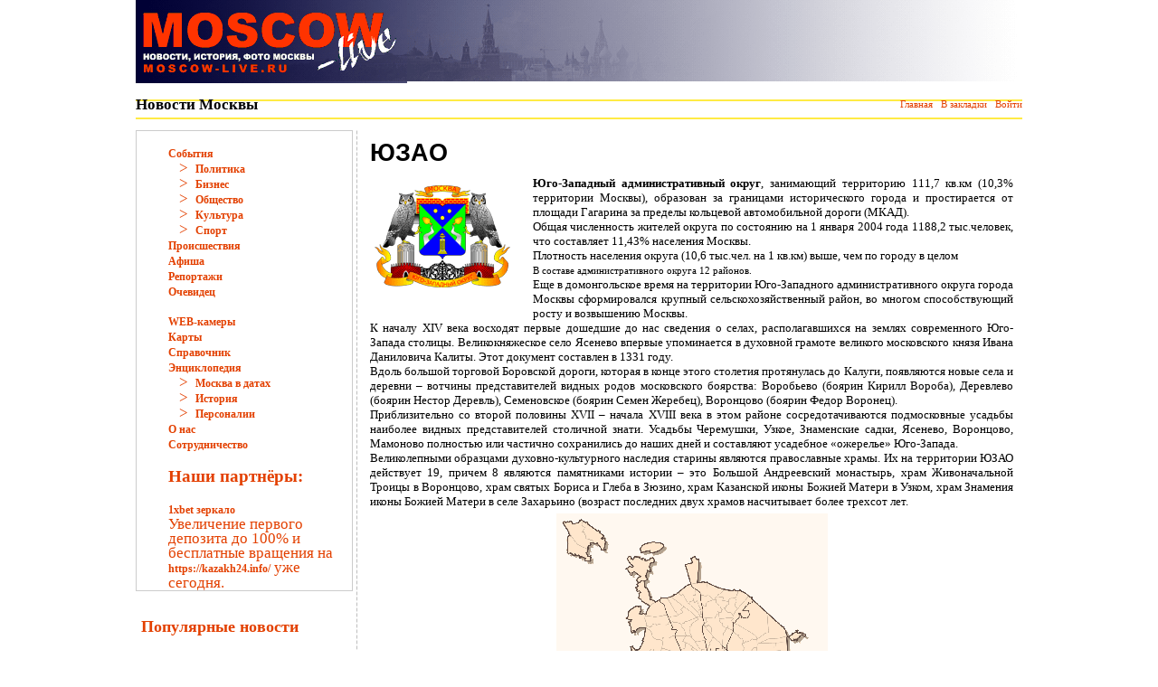

--- FILE ---
content_type: text/html; charset=UTF-8
request_url: https://moscow-live.ru/encyclopedia_uzao.html
body_size: 23946
content:
<!DOCTYPE html>
<html lang="ru-RU">
<head>
	<meta charset="UTF-8">
	<meta name="viewport" content="initial-scale=1.0, width=device-width">
	<title>ЮЗАО - Moscow-Live</title>
	<meta name='robots' content='index, follow, max-image-preview:large, max-snippet:-1, max-video-preview:-1' />

	<!-- This site is optimized with the Yoast SEO plugin v20.3 - https://yoast.com/wordpress/plugins/seo/ -->
	<meta name="description" content="Еще в домонгольское время на территории Юго-Западного административного округа города Москвы сформировался крупный сельскохозяйственный район, во многом способствующий росту и возвышению Мос" />
	<link rel="canonical" href="https://moscow-live.ru/encyclopedia_uzao.html" />
	<meta property="og:locale" content="ru_RU" />
	<meta property="og:type" content="article" />
	<meta property="og:title" content="ЮЗАО - Moscow-Live" />
	<meta property="og:description" content="Еще в домонгольское время на территории Юго-Западного административного округа города Москвы сформировался крупный сельскохозяйственный район, во многом способствующий росту и возвышению Мос" />
	<meta property="og:url" content="https://moscow-live.ru/encyclopedia_uzao.html" />
	<meta property="og:site_name" content="Moscow-Live" />
	<meta property="article:modified_time" content="2023-03-24T12:06:17+00:00" />
	<meta name="twitter:card" content="summary_large_image" />
	<meta name="twitter:label1" content="Примерное время для чтения" />
	<meta name="twitter:data1" content="1 минута" />
	<script type="application/ld+json" class="yoast-schema-graph">{"@context":"https://schema.org","@graph":[{"@type":"WebPage","@id":"https://moscow-live.ru/encyclopedia_uzao.html","url":"https://moscow-live.ru/encyclopedia_uzao.html","name":"ЮЗАО - Moscow-Live","isPartOf":{"@id":"https://moscow-live.ru/#website"},"datePublished":"2007-12-04T15:56:00+00:00","dateModified":"2023-03-24T12:06:17+00:00","description":"Еще в домонгольское время на территории Юго-Западного административного округа города Москвы сформировался крупный сельскохозяйственный район, во многом способствующий росту и возвышению Мос","breadcrumb":{"@id":"https://moscow-live.ru/encyclopedia_uzao.html#breadcrumb"},"inLanguage":"ru-RU","potentialAction":[{"@type":"ReadAction","target":["https://moscow-live.ru/encyclopedia_uzao.html"]}]},{"@type":"BreadcrumbList","@id":"https://moscow-live.ru/encyclopedia_uzao.html#breadcrumb","itemListElement":[{"@type":"ListItem","position":1,"name":"Главная страница","item":"https://moscow-live.ru/"},{"@type":"ListItem","position":2,"name":"ЮЗАО"}]},{"@type":"WebSite","@id":"https://moscow-live.ru/#website","url":"https://moscow-live.ru/","name":"Moscow-Live","description":"новости, происшествия, история, фото Москвы","potentialAction":[{"@type":"SearchAction","target":{"@type":"EntryPoint","urlTemplate":"https://moscow-live.ru/?s={search_term_string}"},"query-input":"required name=search_term_string"}],"inLanguage":"ru-RU"}]}</script>
	<!-- / Yoast SEO plugin. -->


<link rel="alternate" title="oEmbed (JSON)" type="application/json+oembed" href="https://moscow-live.ru/wp-json/oembed/1.0/embed?url=https%3A%2F%2Fmoscow-live.ru%2Fencyclopedia_uzao.html" />
<link rel="alternate" title="oEmbed (XML)" type="text/xml+oembed" href="https://moscow-live.ru/wp-json/oembed/1.0/embed?url=https%3A%2F%2Fmoscow-live.ru%2Fencyclopedia_uzao.html&#038;format=xml" />
<style id='wp-img-auto-sizes-contain-inline-css' type='text/css'>
img:is([sizes=auto i],[sizes^="auto," i]){contain-intrinsic-size:3000px 1500px}
/*# sourceURL=wp-img-auto-sizes-contain-inline-css */
</style>
<style id='wp-emoji-styles-inline-css' type='text/css'>

	img.wp-smiley, img.emoji {
		display: inline !important;
		border: none !important;
		box-shadow: none !important;
		height: 1em !important;
		width: 1em !important;
		margin: 0 0.07em !important;
		vertical-align: -0.1em !important;
		background: none !important;
		padding: 0 !important;
	}
/*# sourceURL=wp-emoji-styles-inline-css */
</style>
<style id='wp-block-library-inline-css' type='text/css'>
:root{--wp-block-synced-color:#7a00df;--wp-block-synced-color--rgb:122,0,223;--wp-bound-block-color:var(--wp-block-synced-color);--wp-editor-canvas-background:#ddd;--wp-admin-theme-color:#007cba;--wp-admin-theme-color--rgb:0,124,186;--wp-admin-theme-color-darker-10:#006ba1;--wp-admin-theme-color-darker-10--rgb:0,107,160.5;--wp-admin-theme-color-darker-20:#005a87;--wp-admin-theme-color-darker-20--rgb:0,90,135;--wp-admin-border-width-focus:2px}@media (min-resolution:192dpi){:root{--wp-admin-border-width-focus:1.5px}}.wp-element-button{cursor:pointer}:root .has-very-light-gray-background-color{background-color:#eee}:root .has-very-dark-gray-background-color{background-color:#313131}:root .has-very-light-gray-color{color:#eee}:root .has-very-dark-gray-color{color:#313131}:root .has-vivid-green-cyan-to-vivid-cyan-blue-gradient-background{background:linear-gradient(135deg,#00d084,#0693e3)}:root .has-purple-crush-gradient-background{background:linear-gradient(135deg,#34e2e4,#4721fb 50%,#ab1dfe)}:root .has-hazy-dawn-gradient-background{background:linear-gradient(135deg,#faaca8,#dad0ec)}:root .has-subdued-olive-gradient-background{background:linear-gradient(135deg,#fafae1,#67a671)}:root .has-atomic-cream-gradient-background{background:linear-gradient(135deg,#fdd79a,#004a59)}:root .has-nightshade-gradient-background{background:linear-gradient(135deg,#330968,#31cdcf)}:root .has-midnight-gradient-background{background:linear-gradient(135deg,#020381,#2874fc)}:root{--wp--preset--font-size--normal:16px;--wp--preset--font-size--huge:42px}.has-regular-font-size{font-size:1em}.has-larger-font-size{font-size:2.625em}.has-normal-font-size{font-size:var(--wp--preset--font-size--normal)}.has-huge-font-size{font-size:var(--wp--preset--font-size--huge)}.has-text-align-center{text-align:center}.has-text-align-left{text-align:left}.has-text-align-right{text-align:right}.has-fit-text{white-space:nowrap!important}#end-resizable-editor-section{display:none}.aligncenter{clear:both}.items-justified-left{justify-content:flex-start}.items-justified-center{justify-content:center}.items-justified-right{justify-content:flex-end}.items-justified-space-between{justify-content:space-between}.screen-reader-text{border:0;clip-path:inset(50%);height:1px;margin:-1px;overflow:hidden;padding:0;position:absolute;width:1px;word-wrap:normal!important}.screen-reader-text:focus{background-color:#ddd;clip-path:none;color:#444;display:block;font-size:1em;height:auto;left:5px;line-height:normal;padding:15px 23px 14px;text-decoration:none;top:5px;width:auto;z-index:100000}html :where(.has-border-color){border-style:solid}html :where([style*=border-top-color]){border-top-style:solid}html :where([style*=border-right-color]){border-right-style:solid}html :where([style*=border-bottom-color]){border-bottom-style:solid}html :where([style*=border-left-color]){border-left-style:solid}html :where([style*=border-width]){border-style:solid}html :where([style*=border-top-width]){border-top-style:solid}html :where([style*=border-right-width]){border-right-style:solid}html :where([style*=border-bottom-width]){border-bottom-style:solid}html :where([style*=border-left-width]){border-left-style:solid}html :where(img[class*=wp-image-]){height:auto;max-width:100%}:where(figure){margin:0 0 1em}html :where(.is-position-sticky){--wp-admin--admin-bar--position-offset:var(--wp-admin--admin-bar--height,0px)}@media screen and (max-width:600px){html :where(.is-position-sticky){--wp-admin--admin-bar--position-offset:0px}}

/*# sourceURL=wp-block-library-inline-css */
</style><style id='global-styles-inline-css' type='text/css'>
:root{--wp--preset--aspect-ratio--square: 1;--wp--preset--aspect-ratio--4-3: 4/3;--wp--preset--aspect-ratio--3-4: 3/4;--wp--preset--aspect-ratio--3-2: 3/2;--wp--preset--aspect-ratio--2-3: 2/3;--wp--preset--aspect-ratio--16-9: 16/9;--wp--preset--aspect-ratio--9-16: 9/16;--wp--preset--color--black: #000000;--wp--preset--color--cyan-bluish-gray: #abb8c3;--wp--preset--color--white: #ffffff;--wp--preset--color--pale-pink: #f78da7;--wp--preset--color--vivid-red: #cf2e2e;--wp--preset--color--luminous-vivid-orange: #ff6900;--wp--preset--color--luminous-vivid-amber: #fcb900;--wp--preset--color--light-green-cyan: #7bdcb5;--wp--preset--color--vivid-green-cyan: #00d084;--wp--preset--color--pale-cyan-blue: #8ed1fc;--wp--preset--color--vivid-cyan-blue: #0693e3;--wp--preset--color--vivid-purple: #9b51e0;--wp--preset--gradient--vivid-cyan-blue-to-vivid-purple: linear-gradient(135deg,rgb(6,147,227) 0%,rgb(155,81,224) 100%);--wp--preset--gradient--light-green-cyan-to-vivid-green-cyan: linear-gradient(135deg,rgb(122,220,180) 0%,rgb(0,208,130) 100%);--wp--preset--gradient--luminous-vivid-amber-to-luminous-vivid-orange: linear-gradient(135deg,rgb(252,185,0) 0%,rgb(255,105,0) 100%);--wp--preset--gradient--luminous-vivid-orange-to-vivid-red: linear-gradient(135deg,rgb(255,105,0) 0%,rgb(207,46,46) 100%);--wp--preset--gradient--very-light-gray-to-cyan-bluish-gray: linear-gradient(135deg,rgb(238,238,238) 0%,rgb(169,184,195) 100%);--wp--preset--gradient--cool-to-warm-spectrum: linear-gradient(135deg,rgb(74,234,220) 0%,rgb(151,120,209) 20%,rgb(207,42,186) 40%,rgb(238,44,130) 60%,rgb(251,105,98) 80%,rgb(254,248,76) 100%);--wp--preset--gradient--blush-light-purple: linear-gradient(135deg,rgb(255,206,236) 0%,rgb(152,150,240) 100%);--wp--preset--gradient--blush-bordeaux: linear-gradient(135deg,rgb(254,205,165) 0%,rgb(254,45,45) 50%,rgb(107,0,62) 100%);--wp--preset--gradient--luminous-dusk: linear-gradient(135deg,rgb(255,203,112) 0%,rgb(199,81,192) 50%,rgb(65,88,208) 100%);--wp--preset--gradient--pale-ocean: linear-gradient(135deg,rgb(255,245,203) 0%,rgb(182,227,212) 50%,rgb(51,167,181) 100%);--wp--preset--gradient--electric-grass: linear-gradient(135deg,rgb(202,248,128) 0%,rgb(113,206,126) 100%);--wp--preset--gradient--midnight: linear-gradient(135deg,rgb(2,3,129) 0%,rgb(40,116,252) 100%);--wp--preset--font-size--small: 13px;--wp--preset--font-size--medium: 20px;--wp--preset--font-size--large: 36px;--wp--preset--font-size--x-large: 42px;--wp--preset--spacing--20: 0.44rem;--wp--preset--spacing--30: 0.67rem;--wp--preset--spacing--40: 1rem;--wp--preset--spacing--50: 1.5rem;--wp--preset--spacing--60: 2.25rem;--wp--preset--spacing--70: 3.38rem;--wp--preset--spacing--80: 5.06rem;--wp--preset--shadow--natural: 6px 6px 9px rgba(0, 0, 0, 0.2);--wp--preset--shadow--deep: 12px 12px 50px rgba(0, 0, 0, 0.4);--wp--preset--shadow--sharp: 6px 6px 0px rgba(0, 0, 0, 0.2);--wp--preset--shadow--outlined: 6px 6px 0px -3px rgb(255, 255, 255), 6px 6px rgb(0, 0, 0);--wp--preset--shadow--crisp: 6px 6px 0px rgb(0, 0, 0);}:where(.is-layout-flex){gap: 0.5em;}:where(.is-layout-grid){gap: 0.5em;}body .is-layout-flex{display: flex;}.is-layout-flex{flex-wrap: wrap;align-items: center;}.is-layout-flex > :is(*, div){margin: 0;}body .is-layout-grid{display: grid;}.is-layout-grid > :is(*, div){margin: 0;}:where(.wp-block-columns.is-layout-flex){gap: 2em;}:where(.wp-block-columns.is-layout-grid){gap: 2em;}:where(.wp-block-post-template.is-layout-flex){gap: 1.25em;}:where(.wp-block-post-template.is-layout-grid){gap: 1.25em;}.has-black-color{color: var(--wp--preset--color--black) !important;}.has-cyan-bluish-gray-color{color: var(--wp--preset--color--cyan-bluish-gray) !important;}.has-white-color{color: var(--wp--preset--color--white) !important;}.has-pale-pink-color{color: var(--wp--preset--color--pale-pink) !important;}.has-vivid-red-color{color: var(--wp--preset--color--vivid-red) !important;}.has-luminous-vivid-orange-color{color: var(--wp--preset--color--luminous-vivid-orange) !important;}.has-luminous-vivid-amber-color{color: var(--wp--preset--color--luminous-vivid-amber) !important;}.has-light-green-cyan-color{color: var(--wp--preset--color--light-green-cyan) !important;}.has-vivid-green-cyan-color{color: var(--wp--preset--color--vivid-green-cyan) !important;}.has-pale-cyan-blue-color{color: var(--wp--preset--color--pale-cyan-blue) !important;}.has-vivid-cyan-blue-color{color: var(--wp--preset--color--vivid-cyan-blue) !important;}.has-vivid-purple-color{color: var(--wp--preset--color--vivid-purple) !important;}.has-black-background-color{background-color: var(--wp--preset--color--black) !important;}.has-cyan-bluish-gray-background-color{background-color: var(--wp--preset--color--cyan-bluish-gray) !important;}.has-white-background-color{background-color: var(--wp--preset--color--white) !important;}.has-pale-pink-background-color{background-color: var(--wp--preset--color--pale-pink) !important;}.has-vivid-red-background-color{background-color: var(--wp--preset--color--vivid-red) !important;}.has-luminous-vivid-orange-background-color{background-color: var(--wp--preset--color--luminous-vivid-orange) !important;}.has-luminous-vivid-amber-background-color{background-color: var(--wp--preset--color--luminous-vivid-amber) !important;}.has-light-green-cyan-background-color{background-color: var(--wp--preset--color--light-green-cyan) !important;}.has-vivid-green-cyan-background-color{background-color: var(--wp--preset--color--vivid-green-cyan) !important;}.has-pale-cyan-blue-background-color{background-color: var(--wp--preset--color--pale-cyan-blue) !important;}.has-vivid-cyan-blue-background-color{background-color: var(--wp--preset--color--vivid-cyan-blue) !important;}.has-vivid-purple-background-color{background-color: var(--wp--preset--color--vivid-purple) !important;}.has-black-border-color{border-color: var(--wp--preset--color--black) !important;}.has-cyan-bluish-gray-border-color{border-color: var(--wp--preset--color--cyan-bluish-gray) !important;}.has-white-border-color{border-color: var(--wp--preset--color--white) !important;}.has-pale-pink-border-color{border-color: var(--wp--preset--color--pale-pink) !important;}.has-vivid-red-border-color{border-color: var(--wp--preset--color--vivid-red) !important;}.has-luminous-vivid-orange-border-color{border-color: var(--wp--preset--color--luminous-vivid-orange) !important;}.has-luminous-vivid-amber-border-color{border-color: var(--wp--preset--color--luminous-vivid-amber) !important;}.has-light-green-cyan-border-color{border-color: var(--wp--preset--color--light-green-cyan) !important;}.has-vivid-green-cyan-border-color{border-color: var(--wp--preset--color--vivid-green-cyan) !important;}.has-pale-cyan-blue-border-color{border-color: var(--wp--preset--color--pale-cyan-blue) !important;}.has-vivid-cyan-blue-border-color{border-color: var(--wp--preset--color--vivid-cyan-blue) !important;}.has-vivid-purple-border-color{border-color: var(--wp--preset--color--vivid-purple) !important;}.has-vivid-cyan-blue-to-vivid-purple-gradient-background{background: var(--wp--preset--gradient--vivid-cyan-blue-to-vivid-purple) !important;}.has-light-green-cyan-to-vivid-green-cyan-gradient-background{background: var(--wp--preset--gradient--light-green-cyan-to-vivid-green-cyan) !important;}.has-luminous-vivid-amber-to-luminous-vivid-orange-gradient-background{background: var(--wp--preset--gradient--luminous-vivid-amber-to-luminous-vivid-orange) !important;}.has-luminous-vivid-orange-to-vivid-red-gradient-background{background: var(--wp--preset--gradient--luminous-vivid-orange-to-vivid-red) !important;}.has-very-light-gray-to-cyan-bluish-gray-gradient-background{background: var(--wp--preset--gradient--very-light-gray-to-cyan-bluish-gray) !important;}.has-cool-to-warm-spectrum-gradient-background{background: var(--wp--preset--gradient--cool-to-warm-spectrum) !important;}.has-blush-light-purple-gradient-background{background: var(--wp--preset--gradient--blush-light-purple) !important;}.has-blush-bordeaux-gradient-background{background: var(--wp--preset--gradient--blush-bordeaux) !important;}.has-luminous-dusk-gradient-background{background: var(--wp--preset--gradient--luminous-dusk) !important;}.has-pale-ocean-gradient-background{background: var(--wp--preset--gradient--pale-ocean) !important;}.has-electric-grass-gradient-background{background: var(--wp--preset--gradient--electric-grass) !important;}.has-midnight-gradient-background{background: var(--wp--preset--gradient--midnight) !important;}.has-small-font-size{font-size: var(--wp--preset--font-size--small) !important;}.has-medium-font-size{font-size: var(--wp--preset--font-size--medium) !important;}.has-large-font-size{font-size: var(--wp--preset--font-size--large) !important;}.has-x-large-font-size{font-size: var(--wp--preset--font-size--x-large) !important;}
/*# sourceURL=global-styles-inline-css */
</style>

<style id='classic-theme-styles-inline-css' type='text/css'>
/*! This file is auto-generated */
.wp-block-button__link{color:#fff;background-color:#32373c;border-radius:9999px;box-shadow:none;text-decoration:none;padding:calc(.667em + 2px) calc(1.333em + 2px);font-size:1.125em}.wp-block-file__button{background:#32373c;color:#fff;text-decoration:none}
/*# sourceURL=/wp-includes/css/classic-themes.min.css */
</style>
<link rel='stylesheet' id='moscow-live-css' href='https://moscow-live.ru/wp-content/themes/moscow-live/style.css?ver=6.9' type='text/css' media='all' />
<link rel="https://api.w.org/" href="https://moscow-live.ru/wp-json/" /><link rel="alternate" title="JSON" type="application/json" href="https://moscow-live.ru/wp-json/wp/v2/pages/14" /><link rel="EditURI" type="application/rsd+xml" title="RSD" href="https://moscow-live.ru/xmlrpc.php?rsd" />
<meta name="generator" content="WordPress 6.9" />
<link rel='shortlink' href='https://moscow-live.ru/?p=14' />
	<link rel="shortcut icon" href="https://moscow-live.ru/wp-content/themes/moscow-live/images/favicon.ico" type="image/x-icon">
</head>
<body class="wp-singular page-template-default page page-id-14 wp-theme-moscow-live">
<table width="980" align="center" cellpadding="0" cellspacing="0" id="header">
	<tr>
		<td width="300" background="https://moscow-live.ru/wp-content/themes/moscow-live/images/logo_1-1.gif">
			<a href="/" target="_self">
				<img src="https://moscow-live.ru/wp-content/themes/moscow-live/images/logo_v.2.gif" width="291" height="90" border="0">
			</a>
		</td>
		<td></td>
		<td align="right" valign="middle" background="https://moscow-live.ru/wp-content/themes/moscow-live/images/logo_1-2.gif" style="background-repeat:no-repeat"></td>
	</tr>
	<tr>
		<td height="20" align="left" background="https://moscow-live.ru/wp-content/themes/moscow-live/images/yellow_stripe.gif">
			<h2>Новости Москвы</h2>
		</td>
		<td></td>
		<td height="20" align="right" background="https://moscow-live.ru/wp-content/themes/moscow-live/images/yellow_stripe.gif" class="slink">
			<div style="float:left"></div>
			<div style="float:right">
				<a href="/" title="На главную страницу">Главная</a>&nbsp;&nbsp; <a href="javascript:window.external.AddFavorite('/', 'Moscow-live.ru - все новости Москвы!')">В закладки</a>&nbsp;&nbsp; <a href="#" onClick="document.getElementById('login_form').style.display='block'; return false;">Войти</a>
			</div>
		</td>
	</tr>
	<tr>
		<td height="5"></td>
		<td height="5"></td>
	</tr>
</table>
<table width="980" align="center" id="main">
	<tr>
		<td width="240" valign="top">
			<div id="custom_html-2" class="widget_text widget widget_custom_html"><div class="textwidget custom-html-widget"><div class="stext" style="padding-left:35px; border: 1px solid #CCCCCC">
 <br>
 <a href="/events">События</a>
 <br> &nbsp;&nbsp;&nbsp;&gt;&nbsp; <a href="/events/politic">Политика</a>
 <br> &nbsp;&nbsp;&nbsp;&gt;&nbsp; <a href="/events/business">Бизнес</a>
 <br> &nbsp;&nbsp;&nbsp;&gt;&nbsp; <a href="/events/society">Общество</a>
 <br> &nbsp;&nbsp;&nbsp;&gt;&nbsp; <a href="/events/culture">Культура</a>
 <br> &nbsp;&nbsp;&nbsp;&gt;&nbsp; <a href="/events/sport">Спорт</a>
 <br>
 <a href="/incident">Происшествия</a>
 <br>
 <a href="/playbill">Афиша</a>
 <br>
 <a href="/report">Репортажи</a>
 <br>
 <a href="/eyewitness">Очевидец</a>
 <br>
 <br>
 <a href="/WEB_cam.html">WEB-камеры</a>
 <br>
 <a href="/moscowmaps.html">Карты</a>
 <br>
 <a href="/directory">Справочник</a>
 <br>
 <a href="/encyclopedia_main.html">Энциклопедия</a>
 <br> &nbsp;&nbsp;&nbsp;&gt;&nbsp; <a href="/chronology.html">Москва в датах</a>
 <br> &nbsp;&nbsp;&nbsp;&gt;&nbsp; <a href="/history_main.html">История</a>
 <br> &nbsp;&nbsp;&nbsp;&gt;&nbsp; <a href="/persons.html">Персоналии</a>
 <br>
 <a href="/about.html">О нас</a>
 <br>
 <a href="/advert.html">Сотрудничество</a>
	<br>
	<h3>Наши партнёры:</h3>
 <a href="https://regamega1x.org/">1xbet зеркало</a>    <br>
	
<p>Увеличение первого депозита до 100% и бесплатные вращения на <a href="https://kazakh24.info/">https://kazakh24.info/</a> уже сегодня.</p>
</div></div></div>
		<div id="recent-posts-2" class="widget widget_recent_entries">
		<h3 class="widget-title">Популярные новости</h3>
		<ul>
											<li>
					<a href="https://moscow-live.ru/playbill/prazdnichnye-vecherinki-v-otelyah-moskv.html">Праздничные вечеринки в отелях Москвы на Новый год 2026 — гид по программам</a>
									</li>
											<li>
					<a href="https://moscow-live.ru/events/muzyka-novogo-goda-koncerty-dzhaz-i-kla.html">Музыка Нового года: концерты, джаз и классика в Москве зимой 2026</a>
									</li>
											<li>
					<a href="https://moscow-live.ru/events/immersivnye-shou-moskvy-kotorye-udivya.html">Иммерсивные шоу Москвы, которые удивят в 2025 году</a>
									</li>
											<li>
					<a href="https://moscow-live.ru/events/rekordnyj-rost-bolee-700-kafe-i-restoran.html">Рекордный рост: более 700 кафе и ресторанов открылись в Москве в 2025 году</a>
									</li>
											<li>
					<a href="https://moscow-live.ru/playbill/kino-kuhnya-i-kultura-chto-posmotret%27-n.html">Кино, кухня и культура: что посмотреть на фестивале “Золотая осень” в 2025</a>
									</li>
											<li>
					<a href="https://moscow-live.ru/formula-uspekha-citaty-velikih-predprinimatelej">Формула успеха: цитаты великих предпринимателей</a>
									</li>
											<li>
					<a href="https://moscow-live.ru/kak-bons-sasino-obespechivaet-konfidencialnost-svoim-klientam">Как Bons сasino обеспечивает конфиденциальность своим клиентам</a>
									</li>
											<li>
					<a href="https://moscow-live.ru/investicii-v-krupnyj-rossijskij-biznes-2024">Инвестиции в крупный российский бизнес-2024</a>
									</li>
											<li>
					<a href="https://moscow-live.ru/slot-gonki-na-vavada-casino-zerkalo">Слот-гонки на Vavada casino зеркало</a>
									</li>
											<li>
					<a href="https://moscow-live.ru/moskva-vsyo-o-stolice-glavnoe-chto-nuzhno-znat-dlya-priezzhayushchih-v-rossijskij-megapolis">Москва: всё о столице. Главное, что нужно знать для приезжающих в российский мегаполис</a>
									</li>
					</ul>

		</div>		</td>
		<td width="9" background="https://moscow-live.ru/wp-content/themes/moscow-live/images/linie.gif">
			<img src="https://moscow-live.ru/wp-content/themes/moscow-live/images/linie.gif" width="9" height="18" border="0">
		</td>
		<td align="center" valign="top">
			<div id="content">
				<div id="post-14" class="news post-14 page type-page status-publish hentry">
	<h1>ЮЗАО</h1>
	<div class="entry-content">
		<p><span style="font-weight: bold;"><img decoding="async" src="/wp-content/uploads/encyclopedia/district/uzao/UZAO_gerb150.png" border="0" alt="" class="alignleft">Юго-Западный административный округ</span>, занимающий территорию 111,7 кв.км (10,3% территории Москвы), образован за границами исторического города и простирается от площади Гагарина за пределы кольцевой автомобильной дороги (МКАД).</p>
<p>Общая численность жителей округа по состоянию на 1 января 2004 года 1188,2 тыс.человек, что составляет 11,43% населения Москвы.</p>
<p>Плотность населения округа (10,6 тыс.чел. на 1 кв.км) выше, чем по городу в целом</p>
<p><span style="font-size: 8pt; font-family: Verdana; color: black;">В составе административного округа 12 районов.</span><br />
Еще в домонгольское время на территории Юго-Западного административного округа города Москвы сформировался крупный сельскохозяйственный район, во многом способствующий росту и возвышению Москвы.</p>
<p>К началу XIV века восходят первые дошедшие до нас сведения о селах, располагавшихся на землях современного Юго-Запада столицы. Великокняжеское село Ясенево впервые упоминается в духовной грамоте великого московского князя Ивана Даниловича Калиты. Этот документ составлен в 1331 году.</p>
<p>Вдоль большой торговой Боровской дороги, которая в конце этого столетия протянулась до Калуги, появляются новые села и деревни – вотчины представителей видных родов московского боярства: Воробьево (боярин Кирилл Вороба), Деревлево (боярин Нестор Деревль), Семеновское (боярин Семен Жеребец), Воронцово (боярин Федор Воронец).</p>
<p>Приблизительно со второй половины XVII – начала XVIII века в этом районе сосредотачиваются подмосковные усадьбы наиболее видных представителей столичной знати. Усадьбы Черемушки, Узкое, Знаменские садки, Ясенево, Воронцово, Мамоново полностью или частично сохранились до наших дней и составляют усадебное «ожерелье» Юго-Запада.</p>
<p>Великолепными образцами духовно-культурного наследия старины являются православные храмы. Их на территории ЮЗАО действует 19, причем 8 являются памятниками истории – это Большой Андреевский монастырь, храм Живоначальной Троицы в Воронцово, храм святых Бориса и Глеба в Зюзино, храм Казанской иконы Божией Матери в Узком, храм Знамения иконы Божией Матери в селе Захарьино (возраст последних двух храмов насчитывает более трехсот лет.</p>
<p style="text-align: center;"><img decoding="async" src="/wp-content/uploads/encyclopedia/district/uzao/UZAO_map300.png" border="0" alt="" align="middle"></p>
<p><a name="up" id="up">&nbsp;</a></p>
<table style="width: 100%; border-collapse: collapse;" border="0" align="left">
<tbody>
<tr>
<td style="border: medium none ; text-align: center; vertical-align: middle; letter-spacing: 0pt; word-spacing: 0pt;"><a href="#akademichesky">Академический</a><br />
<a href="#gagarinsky">Гагаринский</a><br />
<a href="#zuzino">Зюзино</a><br />
<a href="#konkovo">Коньково</a><br />
<a href="#kotlovka">Котловка</a><br />
<a href="#lomonosovsky">Ломоносовский</a></td>
<td style="border: medium none ; text-align: center; vertical-align: middle; letter-spacing: 0pt; word-spacing: 0pt;"><a href="#obruchevsky">Обручевский</a><br />
<a href="#butovo_north">Северное Бутово</a><br />
<a href="#tyoply_stan">Теплый Стан</a><br />
<a href="#cheremushki">Черемушки</a><br />
<a href="#butovo_south">Южное Бутово</a><br />
<a href="#yasenevo">Ясенево</a></td>
</tr>
</tbody>
</table>
<p></p>
<h3>Академический</h3>
<p><span style="font-size: 8pt; font-family: Verdana;"><img decoding="async" src="/wp-content/uploads/encyclopedia/district/uzao/Akademichesky_gerb.png" border="0" alt="" class="alignleft">Академический район образован в сентябре 1991 года на основании распоряжения Мера Москвы от 5 июля 1991 года № 41-РМ «О проведении работы по формированию муниципальных округов в городе Москве » и от 12 сентября 1991 года № 146-РМ «Об установлении временных границ муниципальных округов Москвы».</span></p>
<p>Район занимает северо-восточную часть Юго-западного административного округа столицы.</p>
<p>Территория района составляет 557 га, население около 80 тысяч человек.</p>
<p>История района уходит в далекое прошлое и ведет свое начало с существовавшей в XVIIвеке вотчины бояр Маховых Черемошье или Черемоши. Здесь находилась небольшая деревня с барской усадьбой, переходившие от одного хозяина к другому.</p>
<p>До настоящего времени на территории района сохранился Конный двор &#8212; часть усадьбы, принадлежавшей внуку сподвижника Петра I – военачальнику Меньшикову С. А. Сейчас здесь размещается Всероссийский научно-исследовательский институт гельминтологии им. К. И. Скрябина.</p>
<p>В 1763 году в Черемошье была построена церковь Живоначальной Троицы, которая была снесена в 1963-м гобу. В настоящее время разработан проект воссоздания храма на прежнем месте. В 2002 году была освещена и открыта часовня восстановлению Храма Живоначальной Троицы.&nbsp; <a href="#up">Вверх</a></p>
<p>&nbsp;</p>
<h3>Гагаринский</h3>
<p><img decoding="async" src="/wp-content/uploads/encyclopedia/district/uzao/Gagarinsky_gerb.png" border="0" alt="" class="alignleft">Гагаринский район расположен в северной части Юго-Западного административного округа. Согласно Закону города Москвы «О территориальном делении города Москвы», «граница Гагаринского района проходит по оси ул. Панферова, далее по осям: ул. Строителей, пр-та Вернадского, р. Москвы, северо-восточной границе полосы отвода Малого кольца МЖД, оси ул.Вавилова до ул.Панферова». С севера Гагаринский район граничит с районами «Якиманка» ЦАО и «Донской» ЮАО (по кольцевой железной дороге), на юге – «Ломоносовским» районом (по улицам Панферова и Строителей», на западе (по просп. Вернадского) – с районом «Раменки» и территориями окружного подчинения ЗАО. Район вытянут в меридиональном направлении вдоль Ленинского проспекта, являющимся главной магистралью юга столицы.<br />
В XIV-XIX веках большая часть территории современного Гагаринского района лежала в стороне от основных дорог. Основной древней трассой юго-западного направления была дорога на Калугу и Боровск. Именно она дала впоследствии название Калужской заставе Камер-Коллежского вала, возведенного в 1742г. (приблизительно по его линии здесь проходит Малое кольцо МЖД). Однако у ворот Калужская дорога отклонялась к югу (ее трассе в основном следуют современные проспект 60-летия Октября и Профсоюзная улица).</p>
<p>Уже Генпланом Москвы 1935 года юго-западный сектор был определен, как приоритетное направление развития города и как наиболее удобная пригородная территория.</p>
<p>Вся территория района решена как единый массив. Три главных луча – проспект Вернадского, Ленинский проспект и Профсоюзная улица пересечены хордовыми магистралями: Университетским и Ломоносовским проспектами, улицей Дм. Ульянова и другими. Широкая сетка кварталов обусловила крупный масштаб и высотность застройки.<br />
В 1980 году в центре площади Гагарина установлен памятник Ю.А.Гагарину (скульптор П.Бондаренко, арх.А.Белопольский, Ф.Гажевский, конструктор А.Судаков).<br />
Территория района имеет ярко выраженное функциональное зонирование. Кварталы между Ленинским проспектом, улицами Вавилова, Губкина и проспектом 60-летия Октября, в основном, заняты научно-исследовательскими институтами РАН. Такую же функцию имеет и восточная часть квартала между улицей Косыгина и набережной Москвы-реки. Основная часть территории района занята жилой застройкой, на крупных улицах и проспектах – с многочисленными предприятиями торговли, общественного питания и службы быта в первых этажах, а в некоторых случаях – в отдельных зданиях (универмаг – «Москва», «Черемушкинский рынок»). Наконец, участок по нечетной стороне проспекта Вернадского от набережной до Университетского проспекта, где расположены Дом научно-технического творчества детей и юношества. Детский музыкальный театр и Цирк, представляет собой крупную рекреационную зону общегородского значения.&nbsp; <a href="#up">Вверх</a></p>
<p></p>
<h3>Зюзино</h3>
<p><img decoding="async" src="/wp-content/uploads/encyclopedia/district/uzao/Zyuzino_gerb.png" border="0" alt="" class="alignleft">Согласно Закону города Москвы «О территориальном делении города Москвы», граница района Зюзино проходит: по оси Севастопольского проспекта, далее по оси русла р. Котловки, осям: Нахимовского проспекта, Симферопольского бульвара и Балаклавского проспекта, северной границе территории природного парка «Битцевский лес» до Севастопольского проспекта.<br />
Основными транспортными магистралями района является Севастопольский пр-т, связывающий район Зюзино с южными районами ЮЗАО («Коньково», «Ясенево»), и имеющий выход на МКАД (через Тарусскую и Голубинскую улицу, проезд Карамзина). Балаклавский проспект является элементом внутригородской кольцевой магистрали (Аминьевское шоссе, улица Лобачевского, улица Обручева, Балаклавский проспект) имеющий важную роль в транспортной структуре всего Юго-Западного сектора столицы.&nbsp; <a href="#up">Вверх</a></p>
<p></p>
<h3>Коньково</h3>
<p></p>
<p><img decoding="async" src="/wp-content/uploads/encyclopedia/district/uzao/Konkovo_gerb.png" border="0" alt="" class="alignleft">Район Коньково расположен в южной части Юго-Западного административного округа. Согласно Закону города Москвы «О территориальном делении города Москвы», граница района Коньково проходит: по оси ул. Профсоюзной, ул. Островитянова, ул. Академика Опарина, ул. Миклухо-Маклая, ул. Академика Волгина (включая домовладение № 2 (к. 1, 2), ул. Обручева, западным границам территории природного парка «Битцевский лес» до ул.Профсоюзной. На западе район Коньково граничит с районом Теплый Стан, на севере -с Обручевским районом и районом Черемушки, на востоке &#8212; с природным парком «Битцевский лес», на юге &#8212; с районом Ясенево.</p>
<p>В XII веке на территории района Коньково находилось славянское поселение вятичей. Позднее здесь, вдоль дороги на Калугу и Боровск, возник целый ряд сел: с XVI века известны Богородское и Узкое, с начала XVII века — Коньково-Сергиевское и Коньково-Троицкое, несколько позднее упоминаются Деревлево и Беляево.</p>
<p>Чтобы добраться сюда из Москвы, нужно было проехать верст 15-20 по столбовой дороге. В распутицу не каждый конь выдерживал быстрой езды по крутой дороге вверх, где красовалось Коньково, т.к. Теплостановская возвышенность в районе Узкого достигает самой высокой отметки рельефа Москвы (253 метра над уровнем моря).</p>
<p>Этим объясняет поэт Семен Кирсанов в поэме «Калужское шоссе» происхождение названия села:</p>
<p>Конь, царский пал.</p>
<p>Ему воздвигнуть изваянье,</p>
<p>Коньково – дать сему</p>
<p>Селению названье.</p>
<p>В конце XVII века в Коньково-Троицком появилась усадьба одного из ближайших сподвижников Петра I Г.И. Головкина и церковь Троицы, в духе нарышкинского барокко с белокаменным декором. В последствии села Коньково-Сергиевское и Коньково-Троицкое приобретены дворцовым ведомством и слились в одно название – Коньково.</p>
<p>В середине XVIII века село Беляево принадлежало Д. Н. Салтыковой, а затем — И. Н. Тютчеву, отцу поэта Ф.И. Тютчева.</p>
<p>В 1776 году Екатерина II покупает поместье Коньково и по проекту Василия Баженова в Конькове начали возводить дворец, который не достроили.</p>
<p>После отступления наполеоновских войск из Москвы по Калужской дороге значительно пострадала церковь, ее закрыли в 1813 году</p>
<p>На сегодня от коньковского ансамбля сохранились: церковь Троицы в Коньково, ее в1990 году освятили как Троицкую и начали реставрацию, и белокаменный обелиск второй половины XVIII века, имеющий форму сильно увеличенного верстового столба екатерининской эпохи.&nbsp; <a href="#up">Вверх</a></p>
<h3>Котловка</h3>
<p><img decoding="async" src="/wp-content/uploads/encyclopedia/district/uzao/Kotlovka_gerb.png" border="0" alt="" class="alignleft">В соответствии с Законом г. Москвы «О территориальном делении г. Москвы» от 05.07.95 г., № 13-47, в редакции от 04.12.02 г., № 61 граница района проходит по оси русла р. Котловка, далее по осям: Севастопольского и Нахимовского проспектов, ул. Кржижановского, Б. Черемушкинской ул., северо-восточной границе полосы отвода Малого кольца МЖД, юго-западным и южным границам полосы отвода соединительной ж.д. ветки, оси р. Котловка, северо-восточной и восточной границам помологического рассадника имени Ленина, оси Нахимовского проспекта до р. Котловка. В состав района «Котловка» в соответствии с постановлением Правительства Москвы от 24.09.2002 г. № 772-ПП включено внутригородское муниципальное образование «Котловка» в тех же границах.&nbsp; <a href="#up">Вверх</a></p>
<h3>Ломоносовский</h3>
<p><img decoding="async" src="/wp-content/uploads/encyclopedia/district/uzao/Lomonosovskoe_gerb.png" border="0" alt="" class="alignleft">В соответствии с Законом города Москвы от 04.12.2002г. №61 «О внесении изменений в Закон города Москвы от 5 июля 1995 года №13-47 «О территориальном делении города Москвы» граница района проходит: по оси ул. Кравченко, далее по осям: проспекта Вернадского, ул. Строителей, далее, пересекая Ленинский проспект по осям: ул. Панферова, ул. Вавилова, Нахимовского проспекта, ул. Архитектора Власова, ул. Гарибальди, далее по оси ул. Ак. Пилюгина, пересекая Ленинский проспект, до ул.Кравченко. С севера район Ломоносовский граничит с Гагаринским районом по ул. Вавилова, ул. Панферова, ул. Строителей; на западе по проспекту Вернадского – с территорией окружного подчинения Западного административного округа; на юге и востоке с Обручевским районом по ул. Академика Пилюгина; на востоке с районом Черемушки г.Москвы по ул. Архитектора Власова; на северо-востоке соприкасается с районом Академический по Нахимовскому проспекту.<br />
Живописный и разнообразный рельеф местности, отсутствие промышленных предприятий, благоприятные направления господствующих ветров, зеленые массивы окружающих насаждений, хорошие геологические и гидрогеологические условия определили санитарные и экономические предпосылки для создания на этой территории большого жилого комплекса.</p>
<p>Район занимает территорию 3 кв. км, промышленной зоны нет.</p>
<p>Основной массив жилой застройки относится к концу 50-х годов; здания более позднего времени немногочисленны и не оказывают существенного влияния на облик района в целом.</p>
<p>Фронт застройки вдоль Ленинского проспекта, являющийся важнейшим в градостроительном отношении, сложился в период 1957-59гг., что предопределило архитектурный облик этого участка одной из основных магистралей юго-запада столицы.&nbsp; <a href="#up">Вверх</a></p>
<h3>Обручевский</h3>
<p><img decoding="async" src="/wp-content/uploads/encyclopedia/district/uzao/Obruchevskoe_gerb.png" border="0" alt="" class="alignleft">Обручевский район &#8212; строящийся, динамично развивающийся, зеленый. В нем проживают 64 500 человек. Общая площадь территории района составляет 604,6 гектара.</p>
<p>Его визитной карточкой по праву является Воронцовский парк &#8212; исторический и культурный центр. Он является любимым местом отдыха не только обручевцев, но и жителей других районов ЮЗАО.</p>
<p>В районе расположено более двадцати крупных предприятий, девять научно-исследовательских институтов и четыре высших учебных заведения: Московская государственная геологоразведочная академия, Российский университет дружбы народов, Российский государственный медицинский университет, Институт русского языка им. А.С. Пушкина. Здесь находятся две библиотеки (взрослая и детская), клуб “Надежда”, универсальный досуговый центр “Обручевский” и киноклуб “Эльдар”.</p>
<p>Обручевский можно смело назвать одним из самых строящихся районов в округе. Казалось, только вчера на этом месте стояла старая пятиэтажка, а сегодня уже вовсю идут работы на новой строительной площадке.</p>
<p>С 1997 года, когда началась реализация программы переселения жителей из ветхого жилья, в районе снесена 41 пятиэтажка (общей площадью 155,6 тыс. кв. м), переселены 4290 семей, к концу года к этим цифрам еще прибавятся 4 дома. Программа ведется таким образом, что все жители переселяются в границах района, и этому способствует тот факт, что вводится достаточное для переселенцев количество квадратных метров жилой площади.</p>
<p>На месте старых хрущевок, как по мановению волшебной палочки, появились современные дома-новостройки. За восемь лет возведено 52 дома общей площадью 859,7 тыс. кв. м. Вместо старого пустыря вырос красавец 43-й квартал, он самый молодой в округе: 20 современных домов, два детских садика и школа. В следующем году ожидается завершение работ по формированию инфраструктуры квартала, откроется бассейн, большой торговый комплекс, гаражный комплекс, ряд стационарных объектов потребительского рынка.</p>
<p>В районе развивается транспортная инфраструктура. Так, в настоящее время освобождается площадка под строительство дороги от ул. Обручева до ул. Миклухо-Маклая. Она соединит центральную часть района с 43-м кварталом Юго-Запада и обеспечит удобный подъезд к домам квартала 42А.</p>
<p>Уже сейчас управой района началась работа с ГУП “Мосгортранс” по разработке нового транспортного маршрута, который по окончании строительства дороги поможет жителям отдаленного квартала беспересадочно добраться до социальных объектов, таких, как центр социального обслуживания, единый информационно-расчетный центр, Пенсионный фонд и др., и существенно разгрузит и без того напряженное движение по Ленинскому проспекту и ул. Ак. Волгина.</p>
<p>Район динамично развивается, меняет свой облик и становится одним из самых привлекательных мест проживания в Юго-Западном округе.&nbsp; <a href="#up">Вверх</a></p>
<p></p>
<h3>Северное Бутово</h3>
<p><img decoding="async" src="/wp-content/uploads/encyclopedia/district/uzao/Butovo_North_gerb.png" border="0" alt="" class="alignleft">В 1985 году в официальные границы города Москвы была включена территория – Северное Бутово.</p>
<p>Район Северное Бутово расположен в южной части Юго-Западного административного округа г. Москвы, примыкает с внешней стороны к МКАД и является сложившимся градостроительным образованием с развитой современной социальной и бытовой инфраструктурой.</p>
<p>Территория района составляет 927,1 га</p>
<p>Район Северное Бутово является одним из самых благополучных районов в Москве. Отсутствие больших промышленных предприятий, удачное расположение розы ветров, позволяет жителям дышать исключительно свежим, чистым воздухом. Вдоль МКАД высаживаются зеленые насаждения, создается своеобразная защитная полоса. На территории Северного Бутова находятся 6 прудов.</p>
<p>В районе успешно решена транспортная проблема. 26 декабря 2002 открыта станция метро «Бульвар Дмитрия Донского» Тимирязевско-Серпуховской линии. Это первая станция за пределами МКАД, теперь она связывает Северное Бутово с центром. Станция «Бульвар Дмитрия Донского» стала пересадочной с традиционного метро на «легкое». В декабре 2003 году открылась Бутовская линия метро – первое в Москве наземное метро, которое соединило Северное и Южное Бутово.<br />
<span style="font-size: 8pt; font-family: Verdana;">В Северном Бутове функционируют более 300 предприятий потребительского рынка и услуг. После реконструкции вновь принимает посетителей торговый центр ООО «Квадрат». Три крупных магазина аккредитованы для обслуживания ветеранов Великой Отечественной войны.<br /></span>Северное Бутово – район с хорошо развитой социальной инфраструктрурой. На территории района функционирует 11 школ, «Русский институт управления», филиал строительного колледжа №38, 4 поликлиники, 28 аптек и аптечных киосков, для самых маленьких работают 4 молочно-раздаточных пункта, отделение неотложной наркологической помощи, 21 детский сад, 2 досуговых центра, 3 ФОКа, 2 библиотеки, горнолыжный склон, автошколы. На базе ГОУ №2075 открыт лечебно-оздоровительный центр, в который входит: галокамера, горный воздух, солярий, массаж, сауна, джакузи. В школах работает более 80 кружков и секций, в которых занимаются около 5000 учащихся. На территории района находятся 2 бассейна.&nbsp; <a href="#up">Вверх</a></p>
<p></p>
<h3>Теплый Стан</h3>
<p><img decoding="async" src="/wp-content/uploads/encyclopedia/district/uzao/Tyoply_Stan_gerb.png" border="0" alt="" class="alignleft">Район Теплый Стан образован 12 сентября 1991 года, находится на Юге-Западе столицы в 15 км от Кремля и расположен в секторе, ограниченном Профсоюзной улицей на востоке, Ленинским проспектом на западе, улицей Островитянова на севере и Московской кольцевой автодорогой на юге.</p>
<p>Застройка территории началась в начале 70-х годов.</p>
<p>В настоящее время Теплый Стан включает девять микрорайонов. В них проживает 113,1 тыс. человек:</p>
<p>Район сегодня занимает территорию 750 га, из них более 450 га приходится на леса и парки, в первую очередь ландшафтный заказник «Теплый Стан».</p>
<p><span style="font-size: 8pt; font-family: Verdana;">Современная территория Теплого Стана имела в древности богатые дичью, ягодами и грибами леса, плодородную почву, красивую природу и благоприятные климатические условия. Она издавна привлекала наших предков для создания оседлых мест проживания. Первыми появились здесь славяне-вятичи в VII-VIII веках нашей эры. Память о них сохранили многочисленные курганы. Через несколько столетий на местах проживания славян-вятичей разместилось несколько русских поселений.</span></p>
<p>Первое документальное упоминание о Теплом Стане относится к 1328 году и находится в духовной грамоте Ивана Калиты.</p>
<p>К началу девяностых годов позапрошлого столетия население всех деревень, на территории которых расположен ныне район, не превышало двухсот человек. В Теплом Стане имелся, помнивший Наполеона постоялый двор, две лавки и два трактира, а в двадцати крестьянских дворах проживали, как гласит перепись, «шестьдесят душ мужеска и шестьдесят одна женска полу», в соседнем Троицком вовсе жил в трех дворах причт местной церкви и числилась одна «летняя дача» &#8212; остатки поместья. Никаких промышленных предприятий ни в самих деревнях, ни поблизости не появилось. К 50-м годам двадцатого столетия на территории района Теплый Стан сохранились деревни: Теплый Стан, Коньково-Сергиевское, Брехово, Богородское-Воронино и поселок Ново-Дмитриевский. Последние постройки деревень были снесены в 1971 году. Историческая память об этих поселениях хранится сейчас в названиях улиц, станции метро и самого района.&nbsp; <a href="#up">Вверх</a></p>
<p></p>
<h3>Черемушки</h3>
<p><img decoding="async" src="/wp-content/uploads/encyclopedia/district/uzao/Cheryomushki_gerb.png" border="0" alt="" class="alignleft">Район Черёмушки расположен в центральной части Юго-Западного административного округа.</p>
<p>История района уходит своими корнями в далекое прошлое, впервые название этой местности упоминается в документах Поместного приказа XVI века. По одной из версий район получил свое название от существовавших в 17 веке на данной территории деревень Черемошье или Черемоши.</p>
<p>С 1956 года Черёмушки становятся районом экспериментального крупнопанельного домостроения, опыт которого был применен по всей стране. Так, слово «Черёмушки» стало нарицательным, обозначая типовой квартал 60-х годов.</p>
<p>Основные транспортные магистрали района:</p>
<p>&#8212; внешние – улицы Профсоюзная, Гарибальди, Архитектора Власова, Обручева, а также проспекты Нахимовский и Севастопольский;</p>
<p>&#8212; внутренние &#8212; улицы Наметкина, Цюрупы, Каховка, Перекопская, Новочеремушкинская, Херсонская и Научный проезд.</p>
<p>Население района составляет более 75 тыс. человек. Жилой фонд состоит из 316 строений, площадью 463,48 гектар.</p>
<p>На большей части территории Черёмушек находятся жилые массивы, построенные в первый период индустриального домостроения, тогда активно велось строительство блочных и панельных пятиэтажных домов.</p>
<p>В последние годы начата и активно ведется реконструкция и новое строительство кварталов 20-21, 22-23, 24-25, 29-30, 32 и 32А Новых Черемушек, а также проводится реновация и отселение пятиэтажных домов первого периода индустриального строения.</p>
<p>На территории района Черёмушки население обслуживают – 1 взрослая и 2 детские поликлиники, 6 аптек, работает Центр планирования семьи и репродукции, 49 предприятий бытового обслуживания, 21 предприятие общественного питания и 67 предприятий торговли. В районе ЧЕРЕМУШКИ находится 2 библиотеки, кинотеатр «Тбилиси», Российский национальный оркестра под руководством В.Спивакова, театр «Бенефис» и культурный Центр «Меридиан», где проводятся праздничные выступления, интересные встречи, концерты и другие мероприятия.</p>
<p>В районе работает 10 общеобразовательных школ, 4 школы-интерната, армянская школа (№ 1110), 5 негосударственных гимназий («Газпром», «Развитие», «Доверие», «Британская» и «Ника»), 2 учреждения дополнительного образования («Юность» и «Лидер») и Центр досуга «Хорошее настроение». Также в районе имеются Педагогический колледж № 4, музыкальная и 2 спортивные школы.</p>
<p>В районе работает 14 дошкольных образовательных учреждений, Центр реабилитации детей и подростков и стационарное отделение медико-социальной адаптации детей и подростков при ПНД № 12 «Дорога к дому». <a href="#up">Вверх</a></p>
<p></p>
<h3>Южное Бутово</h3>
<p><img decoding="async" src="/wp-content/uploads/encyclopedia/district/uzao/Butovo_South_gerb.png" border="0" alt="" class="alignleft">Район Южное Бутово после начала в 1992 году массового жилищного строительства является одним из самых динамично развивающихся районов города Москвы.</p>
<p>Располагаясь в южной части города Москвы за пределами МКАД вдоль Симферопольского шоссе и Курской железной дороги, район Южное Бутово занимает площадь 3500 га. По размеру территории, составляющей 1/3 площади ЮЗАО, район относится к наиболее крупным районам города.</p>
<p>Численность жителей района на 01.08.2003 года составила 104,7 тыс. человек. Ежегодный прирост населения –10-15 тыс. жителей. Рост населения на ближайшие 5 лет сохранится. Планируемая численность населения к 2008 году составит от 150.0 до 170.0 тыс.человек.</p>
<p>Ежегодно в районе вводится 350.0-500.0 тыс. кв. метров жилья. На июль 2003 г. объем жилого фонда района составляет около 2 600тыс. кв. метров, который распределяется по 1258 жилых строений. В число последних входят: 221 дом муниципального фонда ; 29 домов ведомственного фонда; 64 дома относятся к ЖСК и ТСЖ.; 39 домов-коттеджей принадлежат жителям, проживающим в котеджном поселке «Альфа» (Потапово); 905 домов частного сектора представляют собой дома сельского типа и входят в состав 8 деревень и сел, что является также отличительной особенностью района Южное Бутово от других районов Москвы.</p>
<p>К сожалению, район Южное Бутово характеризуется весьма низкой занятостью населения &#8212; 5100 рабочих мест. В районе практически отсутствует промышленность. Находящиеся на территории района такие предприятия как Бутовский комбинат строительных материалов (число работающих –430 чел.), АООТ «Совтрансэкспедиция»(ч.р.-440 чел.), совхоз им. ХХ1 съезда (ч.р.-210 чел.) не смогут решить проблему занятости населения района. Наибольшее количество рабочих мест –2500 приходится на предприятия торговли, общественного питания и бытового обслуживания; 900 рабочих мест обеспечено предприятиями жилищно-коммунального хозяйства; оставшиеся 1700 чел. работают в учреждениях социальной сферы и других организациях.</p>
<p>В настоящее время усилиями НИИПи Генплан разрабатываются мероприятия по освоению свободных территорий района под размещение как промышленных так и многофункциональных предприятий. Реализация проекта позволит созданию 25.0-27.0 тыс. рабочих мест.</p>
<p>Отсутствие в районе и на прилегающих территориях Московской области промышленных предприятий, а также наличие в обрамлении района крупных лесных массивов создали весьма благоприятные экологические условия для проживания в районе Южное Бутово.&nbsp; <a href="#up">Вверх</a></p>
<h3>Ясенево</h3>
<p><img decoding="async" src="/wp-content/uploads/encyclopedia/district/uzao/Yasenevo_gerb.png" border="0" alt="" class="alignleft">Район Ясенево входит в состав Юго-Западного административного округа города Москвы.</p>
<p>В соответствии с Законом города Москвы от 4 декабря 2002 г. № 61 «О внесении изменений в Закон города Москвы от 5 июля 1995 года № 13-47 «О территориальном делении города Москвы» граница района Ясенево проходит: по городской черте г. Москвы (внешней границе полосы отвода Московской кольцевой автомобильной дороги, включая все транспортные развязки улиц и дорог), далее по оси ул. Профсоюзной, далее по западным, северным и восточным границам территории природного парка «Битцевский лес», далее на запад по оси полосы отвода МКАД до городской черты г. Москвы.</p>
<p>С севера район Ясенево граничит с районами Коньково (по западной границе территории природного парка «Битцевский лес») и Зюзино (по северной границе территории природного парка «Битцевский лес»), на западе – с районом Теплый Стан (по Профсоюзной ул.), на юге – с районом Северное Бутово и Московской областью (по внешней границе полосы отвода МКАД), на востоке – с Южным административным округом (по восточной границе территории природного парка «Битцевский лес»).</p>
<p>На территории района находятся Севастопольский и Новоясеневский проспекты, Литовский бульвар, девять улиц: Айвазовского, Вильнюсская, Голубинская, Инессы Арманд, Паустовского, Профсоюзная, Рокотова, Тарусская, Ясногорская и три проезда: Карамзина, Одоевского, Соловьиный.</p>
<p>Основными транспортными магистралями района являются Новоясеневский проспект, связывающий массив застройки с Профсоюзной улицей, Тарусская и Ясногорская улицы, являющиеся продолжением на территории района Севастопольского проспекта. Последний связывает Ясенево с северной частью ЮЗАО и центром города.</p>
<p>Основным видом городского пассажирского транспорта является метрополитен. На территории района Ясенево имеются выходы трех станций Калужско-Рижской линии: «Теплый Стан» (южный выход), «Ясенево», «Битцевский парк». Среди автобусных маршрутов, проходящих на территории района, следует отметить маршруты от станций «Ясенево» и «Битцевский парк», связывающие их с районами Северное Бутово и Южное Бутово. Остальные маршруты автобусов и троллейбусов обеспечивают доставку пассажиров от станций метрополитена к месту жительства.</p>
<p>Площадь территории района составляет 1969 га, из которых 640 га – жилая застройка, что составляет 35,5 %.</p>
<p>В конце 70-х – начале 80-х годов на территории района сформировался крупнейший массив плотной застройки высотой 9, 16, 22 этажей. Преобладают «кольцевые» шестнадцатиэтажные здания с встроенными объектами на первых этажах.</p>
<p>На территории района практически нет промышленных, строительных или транспортных предприятий. Несколько незначительных предприятий расположено в промышленно-коммунальной зоне «Теплый</p>
<p>Стан–62» площадью 370 га, примыкающей к району с Юго-Западной стороны.</p>
<p>Характерной особенностью района является его расположение между крупными лесопарковыми массивами. На севере и западе &#8212; усадьба и парк «Узкое», на востоке &#8212; природный парк «Битцевский лес», на юге (за МКАД) &#8212; природный парк «Битцевский лес» и Бутовский лесопарк. Парковые и лесные массивы, а также территория, прилегающая к МКАД, составляют 959 га. Перечисленные зеленые массивы являются рекреационными зонами для всей южной части Москвы, здесь проводит свободное время население не только прилегающих районов, но и более удаленных районов ЮЗАО, смежных районов ЮАО.</p>
<p>По численности постоянного населения район Ясенево занимает одно из первых мест в г. Москве – в районе проживает 162,687 тысяч человек. Плотность населения – 25 тыс. человек на 1 кв.км.</p>
<p>Для района характерны достаточно высокий процент трудоспособного населения (49,5 %) и незначительная доля пенсионеров (23,1 %). Возрастная группа (от 0 до 18 лет) составляет 27,2 %. В Ясенево велик процент лиц с высоким социальным статусом (ИТР, руководители, научные и творческие работники).</p>
<p>Разнообразный ландшафт местности, отсутствие промышленных предприятий, объемно-пространственное решение планировки микрорайонов, сформированная инфраструктура, положительные показатели социально-профессиональной и возрастной структуры населения – таковы отличительные черты района Ясенево.</p>
<p>Сочетание всех перечисленных факторов делает Ясенево одним из наиболее престижных районов Москвы.&nbsp; <a href="#up">Вверх</a></p>
<p>
<a href="https://uzao.mos.ru/" target="_blank">uzao.mos.ru</a></p>
	</div>
</div>
			</div>
		</td>
	</tr>
</table>

<table width="980" align="center" cellpadding="0" cellspacing="0" id="footer">
	<tr>
		<td height="30" align="center" valign="middle" background="https://moscow-live.ru/wp-content/themes/moscow-live/images/yellow_stripe40.gif" class="copy">
			&copy; 2026 <a href="/" target="_self">Moscow-Live.ru</a> - Москва в прямом эфире - Актуальные новости, объективная история и свежие фотографии Москвы <br /> Мнение редакции не всегда совпадает с мнением авторов статей, опубликованных на сайте.
		</td>
	</tr>
	<tr>
		<td height="40" valign="middle">
			<div align="center" class="social_icons">
				<strong>Новости Москвы</strong> в социальных сетях: <br />
				<a href="http://www.facebook.com/MoscowLiveRu" target="_self">
					<img src="https://moscow-live.ru/wp-content/themes/moscow-live/images/fb.png" width="48" height="48" border="0" alt="Moscow-Live.ru на Facebook" title="Moscow-Live.ru на Facebook">
				</a>
				<a href="https://twitter.com/MoscowLiveRu" target="_self">
					<img src="https://moscow-live.ru/wp-content/themes/moscow-live/images/twitter.png" width="48" height="48" border="0" alt="Moscow-Live.ru на Twitter" title="Moscow-Live.ru на Twitter">
				</a>
				<a href="http://vk.com/moscowliveru" target="_self">
					<img src="https://moscow-live.ru/wp-content/themes/moscow-live/images/vkontakte.png" width="48" height="48" border="0" alt="Moscow-Live.ru на ВКонтакте" title="Moscow-Live.ru на ВКонтакте">
				</a>
			</div>
		</td>
	</tr>
</table>
<script type="speculationrules">
{"prefetch":[{"source":"document","where":{"and":[{"href_matches":"/*"},{"not":{"href_matches":["/wp-*.php","/wp-admin/*","/wp-content/uploads/*","/wp-content/*","/wp-content/plugins/*","/wp-content/themes/moscow-live/*","/*\\?(.+)"]}},{"not":{"selector_matches":"a[rel~=\"nofollow\"]"}},{"not":{"selector_matches":".no-prefetch, .no-prefetch a"}}]},"eagerness":"conservative"}]}
</script>
<script id="wp-emoji-settings" type="application/json">
{"baseUrl":"https://s.w.org/images/core/emoji/17.0.2/72x72/","ext":".png","svgUrl":"https://s.w.org/images/core/emoji/17.0.2/svg/","svgExt":".svg","source":{"concatemoji":"https://moscow-live.ru/wp-includes/js/wp-emoji-release.min.js?ver=6.9"}}
</script>
<script type="module">
/* <![CDATA[ */
/*! This file is auto-generated */
const a=JSON.parse(document.getElementById("wp-emoji-settings").textContent),o=(window._wpemojiSettings=a,"wpEmojiSettingsSupports"),s=["flag","emoji"];function i(e){try{var t={supportTests:e,timestamp:(new Date).valueOf()};sessionStorage.setItem(o,JSON.stringify(t))}catch(e){}}function c(e,t,n){e.clearRect(0,0,e.canvas.width,e.canvas.height),e.fillText(t,0,0);t=new Uint32Array(e.getImageData(0,0,e.canvas.width,e.canvas.height).data);e.clearRect(0,0,e.canvas.width,e.canvas.height),e.fillText(n,0,0);const a=new Uint32Array(e.getImageData(0,0,e.canvas.width,e.canvas.height).data);return t.every((e,t)=>e===a[t])}function p(e,t){e.clearRect(0,0,e.canvas.width,e.canvas.height),e.fillText(t,0,0);var n=e.getImageData(16,16,1,1);for(let e=0;e<n.data.length;e++)if(0!==n.data[e])return!1;return!0}function u(e,t,n,a){switch(t){case"flag":return n(e,"\ud83c\udff3\ufe0f\u200d\u26a7\ufe0f","\ud83c\udff3\ufe0f\u200b\u26a7\ufe0f")?!1:!n(e,"\ud83c\udde8\ud83c\uddf6","\ud83c\udde8\u200b\ud83c\uddf6")&&!n(e,"\ud83c\udff4\udb40\udc67\udb40\udc62\udb40\udc65\udb40\udc6e\udb40\udc67\udb40\udc7f","\ud83c\udff4\u200b\udb40\udc67\u200b\udb40\udc62\u200b\udb40\udc65\u200b\udb40\udc6e\u200b\udb40\udc67\u200b\udb40\udc7f");case"emoji":return!a(e,"\ud83e\u1fac8")}return!1}function f(e,t,n,a){let r;const o=(r="undefined"!=typeof WorkerGlobalScope&&self instanceof WorkerGlobalScope?new OffscreenCanvas(300,150):document.createElement("canvas")).getContext("2d",{willReadFrequently:!0}),s=(o.textBaseline="top",o.font="600 32px Arial",{});return e.forEach(e=>{s[e]=t(o,e,n,a)}),s}function r(e){var t=document.createElement("script");t.src=e,t.defer=!0,document.head.appendChild(t)}a.supports={everything:!0,everythingExceptFlag:!0},new Promise(t=>{let n=function(){try{var e=JSON.parse(sessionStorage.getItem(o));if("object"==typeof e&&"number"==typeof e.timestamp&&(new Date).valueOf()<e.timestamp+604800&&"object"==typeof e.supportTests)return e.supportTests}catch(e){}return null}();if(!n){if("undefined"!=typeof Worker&&"undefined"!=typeof OffscreenCanvas&&"undefined"!=typeof URL&&URL.createObjectURL&&"undefined"!=typeof Blob)try{var e="postMessage("+f.toString()+"("+[JSON.stringify(s),u.toString(),c.toString(),p.toString()].join(",")+"));",a=new Blob([e],{type:"text/javascript"});const r=new Worker(URL.createObjectURL(a),{name:"wpTestEmojiSupports"});return void(r.onmessage=e=>{i(n=e.data),r.terminate(),t(n)})}catch(e){}i(n=f(s,u,c,p))}t(n)}).then(e=>{for(const n in e)a.supports[n]=e[n],a.supports.everything=a.supports.everything&&a.supports[n],"flag"!==n&&(a.supports.everythingExceptFlag=a.supports.everythingExceptFlag&&a.supports[n]);var t;a.supports.everythingExceptFlag=a.supports.everythingExceptFlag&&!a.supports.flag,a.supports.everything||((t=a.source||{}).concatemoji?r(t.concatemoji):t.wpemoji&&t.twemoji&&(r(t.twemoji),r(t.wpemoji)))});
//# sourceURL=https://moscow-live.ru/wp-includes/js/wp-emoji-loader.min.js
/* ]]> */
</script>
</body>
</html>